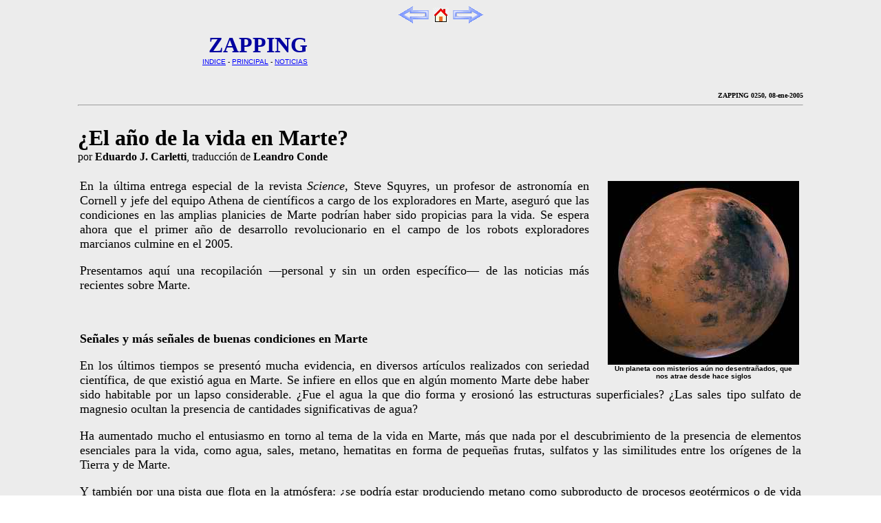

--- FILE ---
content_type: text/html
request_url: https://axxon.com.ar/zap/250/c-zapping0250.htm
body_size: 32570
content:
<HTML>
<HEAD>
 <META HTTP-EQUIV="Content-Type" CONTENT="text/html; charset=windows-1252">
   <meta name="lang" content="es" />
 <META NAME="description" CONTENT="Los robots que circulan por Marte han descubierto cantidades de signos de que podrían existir las condiciones (o quizás que han existido antes) para sostener la vida. ¿Qué encontraremos este año?">
 <META NAME="Author" CONTENT="Eduardo J. Carletti">
 <META NAME="keywords" content="rarezas cient&iacute;ficas"> 
 <TITLE>
 &iquest;El a&ntilde;o de la vida en Marte? - Sección Zapping de Axxón, número 250
 </TITLE>
 <BASEFONT SIZE="4" FACE="Times New Roman">
</HEAD>

<BODY LINK="#0000ff" VLINK="#800080" BACKGROUND="../../f-zapp.gif">

<SCRIPT>
function Start(page) {
 
OpenWin = this.open(page, "CtrlWindow",
"toolbar=no,menubar=no,location=no,scrollbars=no,resizable=no,height=50,width=350,screenX=10,screenY=10");
OpenWin.window.moveTo(0,0)
}
// End -->
</SCRIPT>

<CENTER>
<A HREF="../251/c-Zapping0251.htm">
<IMG SRC="../../x-antfij.gif" ALIGN="CENTER" BORDER=0 width="49" height="29"></A>
<A HREF="../../axxon.htm"><IMG SRC="../../m-home.jpg" WIDTH=23 HEIGHT=23 BORDER=0 ALIGN="CENTER" ALT="P&aacute;gina Axx&oacute;n"></A>
<A HREF="../249/c-Zapping0249.htm">
<IMG SRC="../../x-proxfij.gif" ALIGN="CENTER" BORDER=0 width="49" height="29" title="M&Aacute;S ART&Iacute;CULOS"></A>
</CENTER>

<TABLE align="center" WIDTH=85% CELLSPACING=0 ALIGN="center" CELLPADDING=10 BORDER=0>
<TR>
<TD align="right" width="33%"><FONT FACE="Verdana" SIZE=6 COLOR=#0000A0><B>ZAPPING</B></FONT><br>
<font face="Verdana, Helvetica, Arial" size=1><A HREF="../c-ZappingIndice.htm">INDICE</a> - <A HREF="../../axxon.htm">PRINCIPAL</a> - <A HREF="../../c-Noticias.htm">NOTICIAS</a></font><BR>
<br>
</TD>
<TD align="right">
<center>
<script type="text/javascript"><!--
google_ad_client = "pub-7090242166042605";
/* 468x60, creado 16/03/10 */
google_ad_slot = "6401247563";
google_ad_width = 468;
google_ad_height = 60;
//-->
</script>
<script type="text/javascript"
src="http://pagead2.googlesyndication.com/pagead/show_ads.js">
</script>
</center>

</TD>
</TR>
</TABLE>

<TABLE WIDTH=85% CELLSPACING=0 ALIGN="center" CELLPADDING=10 BORDER=0>
<TR><TD ALIGN="right"><B><FONT FACE="Verdana" SIZE="1">ZAPPING 0250, 08-ene-2005</font></B><FONT FACE="Arial"><HR></td></tr>
<TR><TD ALIGN="left" colspan="3">

<!--titulo-->

<FONT SIZE=6><b>&iquest;El a&ntilde;o de la vida en Marte?</font></b><BR>por <b>Eduardo J. Carletti</b>, traducci&oacute;n de <b>Leandro Conde</b></b>

<!--fin titulo-->

</td>
</tr>
<TR>
<td>
<table border="0" WIDTH="100%" ALIGN="center">
<tr>
<td>
<font size=4>
<div align="justify">
<!-- cuerpo principal del zapping -->

<table align="right" width=308 cellpadding=0 cellspacing=0>
<tr>
<td align="center">
<table align="right" width=278>
<tr>
<td align="center">
<IMG SRC="z0250-1.jpg" WIDTH=278 HEIGHT=267><br>
<B><FONT FACE="Verdana, Helvetica, Microsoft Sans Serif, Tahoma" SIZE=1>Un planeta con misterios a&uacute;n no desentra&ntilde;ados, que nos atrae desde hace siglos</B></FONT><br>
</td>
</tr>
</table>
</td>
</tr>
</table>
<P align="justify">En la &uacute;ltima entrega especial de la revista <i>Science</i>, Steve 
Squyres, un profesor de astronom&iacute;a en Cornell y jefe del equipo Athena de 
cient&iacute;ficos a cargo de los exploradores en Marte, asegur&oacute; que las 
condiciones en las amplias planicies de Marte podr&iacute;an haber sido propicias para 
la vida. Se espera ahora que el primer a&ntilde;o de desarrollo revolucionario en el 
campo de los robots exploradores marcianos culmine en el 2005.</P>
<P align="justify">Presentamos aqu&iacute; una recopilaci&oacute;n &#151;personal y sin un 
orden espec&iacute;fico&#151; de las noticias m&aacute;s recientes sobre Marte.</P>
<br>
<P align="justify"><b>Se&ntilde;ales y m&aacute;s se&ntilde;ales de buenas condiciones en Marte</b></P>
<P align="justify">En los &uacute;ltimos tiempos se present&oacute; mucha evidencia, en diversos art&iacute;culos realizados con seriedad cient&iacute;fica, de que existi&oacute; agua en Marte. Se infiere en ellos que en alg&uacute;n momento Marte debe haber sido habitable por un lapso considerable. &iquest;Fue el agua
la que dio forma y erosion&oacute; las estructuras superficiales? &iquest;Las sales tipo sulfato de magnesio ocultan la presencia de cantidades significativas de agua?</P>
<P align="justify">Ha aumentado mucho el entusiasmo en torno al tema de la vida en Marte, m&aacute;s que nada por el descubrimiento de la presencia de elementos esenciales para la vida, como agua, sales, metano, hematitas en forma de peque&ntilde;as frutas, sulfatos y las similitudes
entre los or&iacute;genes de la Tierra y de Marte.</P>
<P align="justify">Y tambi&eacute;n por una pista que flota en la atm&oacute;sfera: &iquest;se podr&iacute;a estar produciendo metano como subproducto de procesos geot&eacute;rmicos o de vida bacteriana en el agua?</P>
<br>
<P align="justify"><b>Agua l&iacute;quida en cantidad</b><br>
<font face="Verdana" size=2>El agua saturaba el subsuelo de <i>Meridiani Planum.</i> Cr&aacute;teres que fueron "excavados" por el agua. Hielo por todas partes.</font></P>

<table align="left" width=370 cellpadding=0 cellspacing=0>
<tr>
<td align="center">
<table align="left" width=340>
<tr>
<td align="center">
<IMG SRC="z0250-2.jpg" WIDTH=340 HEIGHT=272><br>
<B><FONT FACE="Verdana, Helvetica, Microsoft Sans Serif, Tahoma" SIZE=1>El robot Opportunity</B></FONT><br>
</td>
</tr>
</table>
</td>
</tr>
</table>
<P align="justify">Varios art&iacute;culos infieren que la zona denominada <i>Meridiani 
Planum</i> en Marte podr&iacute;a haber sido habitable. Los reportes sobre el 
hist&oacute;rico viaje del Opportunity (que en la actualidad est&aacute; explorando 
esa enorme planicie, justamente), escritos por los miembros del equipo de 
cient&iacute;ficos encargados del explorador marciano, concluyen con la siguiente 
observaci&oacute;n: "En alg&uacute;n momento la presencia de agua l&iacute;quida en la 
superficie marciana en el <i>Meridiani</i> fue intermitente, y por momentos el agua 
saturaba el subsuelo. Ya que el agua l&iacute;quida es uno de los requisitos claves para 
la existencia de vida, se puede inferir que las condiciones en <i>Meridiani</i> 
podr&iacute;an haber sido de habitabilidad durante un periodo de tiempo de la historia 
marciana".</p>
<P align="justify">Este art&iacute;culo, publicado en la edici&oacute;n especial del d&iacute;a 
11 del pasado mes de diciembre, est&aacute; firmado por cient&iacute;ficos conectados con la 
misi&oacute;n explorador de Marte. (<a href="http://www.news.cornell.edu/releases/Dec04/Science.Mars.deb.html" target="_blank">Art&iacute;culo 
original</a> en ingl&eacute;s).</P>
<P align="justify">El cr&aacute;ter Hale, en la meseta Argyre del hemisferio sur de Marte, 
parece haber sido muy erosionado por el viento y el agua durante un periodo de millones de 
a&ntilde;os, exhibiendo canales fluviales como los que causan las corrientes de agua. En 
las fallas de <i>Valles Marineris</i> hay ciertas secciones de estructuras que parecen 
haber ca&iacute;do hacia dentro, provocando corrimientos de tierra. La teor&iacute;a de 
los investigadores es que ese colapso de las rocas y el suelo podr&iacute;a haber sido 
causado por la desaparici&oacute;n de una masa de hielo subterr&aacute;nea.</P>
<P align="justify">Hace casi un a&ntilde;o que la misi&oacute;n de exploraci&oacute;n 
marciana arrib&oacute; al planeta rojo. El 'Spirit' ha descubierto m&aacute;s evidencia 
de que en el pasado exist&iacute;a agua en el lecho rocoso, debido a que ciertas capas de 
roca volc&aacute;nica fueron sufriendo cambios a causa del agua durante un gran periodo 
de tiempo.</P>
<P align="justify">Brian Hynek, un investigador asociado de la Universidad Boulder en 
Colorado, Estados Unidos, cree que ha encontrado evidencia de un extenso oc&eacute;ano o 
lago que alguna vez cubri&oacute; la zona en la que aterriz&oacute; la sonda Opportunity. 
Una zona que abarca 330.000 kil&oacute;metros cuadrados, que es m&aacute;s que todos los 
grandes lagos de Norteam&eacute;rica combinados.</P>
<P align="justify">Los exploradores marcianos de la NASA han encontrado nuevas evidencias 
de que en Marte alguna vez fluy&oacute; agua l&iacute;quida. La Opportunity encontr&oacute; 
un rasgo al que se le llam&oacute; "Escher", una formaci&oacute;n rocosa con aspecto 
similar a tierra reseca cubierta de las rajaduras que quedan cuando se seca el agua. El 
Spirit, en las colinas "Columbia" , nos ha mostrado que, en apariencia, cada una de las 
rocas observadas hasta ahora nos presentan evidencias de haber sido alteradas por el agua.</P>

<center>
<a href="http://esamultimedia.esa.int/images/marsexpress/121-221004-0442-6-co-01-TithoniumChasma_H.jpg" target="_blank"><img src="z0250-3.jpg" width=800 height=226></a><br>
<font face="Verdana, Helvetica, Arial" size=1>Imagen ESA: la foto muestra el lado occidental de los 
ca&ntilde;ones Tithonium Chasma y Ius Chasma, parte del sistema de valles de Valles Marineris, 
que tienen una profundidad de hasta 5,5 kil&oacute;metros. La imagen fue tomada el 26 de mayo de 
2004 durante la &oacute;rbita 442 con una resoluci&oacute;n en tierra de aproximadamente 52 metros por 
pixel. La regi&oacute;n exhibida est&aacute; localizada em el comienzo del sistema de ca&ntilde;ones, alrededor 
de 7° de latitud Sur y 269° de longitud Este. El norte est&aacute; a la izquierda. Picando sobre la foto se la puede ver en alta resoluci&oacute;n (654 kb).</font><br>
</center>
	
<P align="justify">El <i>Tithonium Chasma</i> en Marte, en los <i>Valles Marineris</i>, 
muestra un efecto de ca&ntilde;&oacute;n que probablemente fue generado por efectos 
geol&oacute;gicos como movimientos tect&oacute;nicos, acci&oacute;n de los vientos, 
volcanismo y <b>glaciares</b>.</P>
<P align="justify">Investigadores de la Universidad de Indiana afirman que bajo las 
condiciones presentes en Marte las sales de sulfato de magnesio pueden contener cantidades 
significativas de agua, lo que permitir&iacute;a explicar por qu&eacute; la sonda Odyssey 
de la NASA descubri&oacute; rastros de una gran cantidad de agua cercana a la superficie 
de Marte (que a&uacute;n no ha sido posible observar). Para resolver este problema, la 
NASA decidi&oacute; financiar investigaciones que conduzcan a construir un difract&oacute;metro 
de rayos X, un instrumento que se encargar&aacute; de llevar alg&uacute;n explorador 
futuro para analizar los cristales en Marte y determinar si son de ese tipo de sal 
que puede contener agua.</P>
<br>

<P align="justify"><b>El metano en la atm&oacute;sfera &iquest;indica vida?</b><br>
<font face="Verdana" size=2>Si hay metano en el aire, no puede ser m&aacute;s viejo que 
unos cientos de a&ntilde;os</font></P>

<P align="justify">Unos investigadores de la universidad de Michigan publicaron el 
a&ntilde;o pasado un art&iacute;culo sobre su descubrimiento de metano en la atm&oacute;sfera 
de Marte. El metano fue descubierto utilizando el espectr&oacute;metro Fourier planetario 
que se encuentra en el veh&iacute;culo Mars Express de la ESA, que fue lanzado durante el 
a&ntilde;o 2003. El espectr&oacute;metro detect&oacute; el metano en una concentraci&oacute;n 
promedio de 10 partes por mil millones de volumen, que comparado con las 1700 partes por 
mil millones de volumen que tenemos aqu&iacute; en la Tierra no parece mucho, pero hay que 
recordar que la atm&oacute;sfera de Marte es m&aacute;s tenue que la nuestra. El metano 
presente en la Tierra es creado casi en su totalidad por los procesos biol&oacute;gicos; 
los investigadores se preguntan si est&aacute; sucediendo lo mismo en Marte. Una cosa 
importante es que el metano no permanece para siempre en la atm&oacute;sfera de un planeta, 
ya que si no se lo repone constantemente desaparece en unos pocos cientos de a&ntilde;os. 
Tambi&eacute;n hay que recordar que el metano en el aire puede haber sido liberado por 
actividad volc&aacute;nica (que en Marte parece nula, pero es algo que a&uacute;n no 
est&aacute; del todo determinado).</P>
<P align="justify">Sorpresivamente, un mapa de las concentraciones de metano en todo el 
planeta coincide con un mapa similar de Marte que muestra en donde est&aacute; ubicada 
el agua. Los procesos geot&eacute;rmicos pueden estar se&ntilde;alando la presencia del 
agua y al mismo tiempo venteando el metano.</P>
<P align="justify">Todo esto alimenta la especulaci&oacute;n de que la vida bacteriana 
puede sobrevivir en cualquier lugar en el que haya agua, y que est&aacute; generando el 
metano como un subproducto.</P>
<br>


<P align="justify"><b>La extrema sequedad de Marte, &iquest;por qu&eacute;?</b><br>
<font face="Verdana" size=2>&iquest;Como lleg&oacute; a estar tan seco Marte?</font></P>

<P align="justify">Los datos obtenidos del instrumento ASPERA-3 ubicado en la sonda Mars Express de la Agencia Espacial Europea parecen dar algunas pistas de c&oacute;mo fue que se sec&oacute; Marte. Los investigadores creen que el agua de Marte fue arrancada por los vientos solares causados
por el Sol en un periodo de 3.800 millones de a&ntilde;os. El viento solar penetra profundamente en la atm&oacute;sfera de Marte hasta llegar a una altitud de 270 km. Energiza las part&iacute;culas, causando que a cada segundo se expulse 1 kilogramo de material desde Marte
hacia el espacio.</P>
<br>


<P align="justify"><b>El hielo debajo del suelo</b><br>
<font face="Verdana" size=2>&iquest;Movimientos de tierra y actividad glacial? </font></P>

<P align="justify">El descubrimiento clave en la misi&oacute;n de la sonda Odyssey de la NASA fue un enorme dep&oacute;sito de hielo s&oacute;lo unos pocos metros por debajo de la superficie. La sonda continuar&aacute; otro a&ntilde;o marciano (686 d&iacute;as terrestres) observando los cambios estacionales planetarios.
La sonda Spirit encontr&oacute; que la zona denominada "Columbia Hills" alguna vez estuvo cubierta de agua.</P>
<P align="justify">El <i>Mons Olympus</i> de Marte es la monta&ntilde;a m&aacute;s alta del Sistema Solar. Los dep&oacute;sitos que se encuentran en la base, alrededor de los acantilados, que han sido denominados la "aureola" por los cient&iacute;ficos (en lat&iacute;n significa "circulo de luz"), son un
misterio, y se cree que est&aacute;n relacionados con los movimientos tect&oacute;nicos y la <b>actividad glacial</b>.</P>
<br>


<P align="justify"><b>Terraformaci&oacute;n</b><br>
<font face="Verdana" size=2>&iquest;Es posible terraformar Marte?</font></P>

<P align="justify">Cuando Robert Zubrin se imagina la colonizaci&oacute;n humana de Marte, ve que eventualmente lograremos terraformar el planeta para hacerlo m&aacute;s similar a la Tierra. En una entrevista con la revista <i>Astrobiology Magazine</i>, Zubrin detalla c&oacute;mo podr&iacute;a ser
la terraformaci&oacute;n del planeta rojo y cu&aacute;nto tiempo puede llegar a ser necesario antes de que uno pueda salir de abajo de su domo protector sin resultar congelado, irradiado y asfixiado, todo a la vez. 
Sobre este tema, recomiendo ver <a href="http://www.users.globalnet.co.uk/~mfogg/Marte_Verde.htm" target="_blank">Marte Verde</a>.</P>
<br>


<P align="justify"><b>Las pistas geol&oacute;gicas</b><br>
<font face="Verdana" size=2>&iquest;Los ar&aacute;ndanos de hematita gris (peque&ntilde;as esferas parecidas visualmente a frutitas) son evidencia de que ha habido flujos de agua superficial? La inusual "piedra Le&oacute;n" &iquest;s&oacute;lo se puede formar bajo condiciones de humedad? &iquest;El magnesio
marciano ser&aacute; el combustible humano del futuro? &iquest;Las rocas marcianas se parecen al meteorito que fue encontrado en la Ant&aacute;rtida en la Tierra? &iquest;Tiene el potencial de ser como la Tierra en el futuro? </font></P>

<P align="justify"><b>Hematitas</b></br>
<table align="right" width=250 cellpadding=0 cellspacing=0>
<tr>
<td align="center">
<table align="right" width=220>
<tr>
<td align="center">
<IMG SRC="z0250-4.jpg" WIDTH=220 HEIGHT=220><br>
<B><FONT FACE="Verdana, Helvetica, Microsoft Sans Serif, Tahoma" SIZE=1>Ar&aacute;ndanos de piedra</B></FONT><br>
</td>
</tr>
</table>
</td>
</tr>
</table>
Ante las curiosas formas de las fotograf&iacute;as, los investigadores de la NASA crearon un t&eacute;rmino para referenciarlas: "ar&aacute;ndanos" de hematita. No es que sean frutas, el t&eacute;rmino describe unas peque&ntilde;as bolas de hematita gris &#151;un mineral compuesto de &oacute;xido de
hierro; la hematita gris se precipita, en la Tierra, en las aguas termales o en los dep&oacute;sitos de agua estancada&#151; que fueron encontradas por las sondas Spirit y Opportunity durante los &uacute;ltimos meses. Es una de las evidencias m&aacute;s poderosas de que alguna
vez fluy&oacute; agua l&iacute;quida por la superficie de Marte.</P>
<P align="justify">Investigadores de la Universidad de Utah hab&iacute;an tenido la corazonada de que en el planeta rojo aparecer&iacute;an concreciones de hematita, debido a que existen ah&iacute; condiciones similares a las de los parques nacionales de Utah, en Estados Unidos. Los ge&oacute;logos
piensan que los "ar&aacute;ndanos" de la Tierra se formaron hace 25 millones de a&ntilde;os, cuando se precipitaron minerales desde el agua subterr&aacute;nea fluyendo a trav&eacute;s de piedra arenisca.</P>

<P align="justify"><b>Piedra Le&oacute;n</b><br>
El explorador Opportunity de la NASA, mientras analiza rocas que fueron que se esparcieron durante la explosi&oacute;n que gener&oacute; el cr&aacute;ter "Endurance", encuentra una piedra especial, a la que se denomina "Piedra Le&oacute;n". Esta piedra es diferente a cualquiera de
las otras en la regi&oacute;n. Su formaci&oacute;n ocurri&oacute; bajo condiciones de humedad, tal como otra roca expuesta en el cr&aacute;ter "Eagle" (en d&oacute;nde aterriz&oacute; el Opportunity), pero distinta en color y mineral&oacute;gicamente.</P>

<P align="justify"><b>An&aacute;lisis de los minerales y componentes qu&iacute;micos</b><br>
La NASA inform&oacute; que una roca analizada por el Spirit tiene un cierto parecido al meteorito EETA79001, que fue encontrado en la Ant&aacute;rtida.</P>
<P align="justify">Y tambi&eacute;n se ha encontrado magnesio en Marte, un combustible potencial para que los humanos sobrevivan y exploren ese planeta.</P>
<P align="justify">Investigadores de la Universidad de Michigan mostraron, en experimentos realizados en gravedad cero, que el magnesio se quema en una atm&oacute;sfera de di&oacute;xido de carbono cuando se lo combina con yodo como catalizador. Funciona todav&iacute;a mejor en condiciones de
microgravedad (Marte tiene un tercio de la gravedad de la Tierra).</P>
<P align="justify">Las t&eacute;cnicas que ayudaron a secuenciar el genoma humano podr&iacute;an ayudar a los investigadores a probar si es que alguna vez existi&oacute; vida en Marte. Investigadores de la Universidad de Berkeley tomaron muestras del suelo seco e irradiado del desierto de Atacama
en Chile, que puede tener similitudes con las condiciones existentes en Marte, con sus instrumentos que son capaces de detectar amino&aacute;cidos, los componentes del ADN. Se podr&iacute;a construir un instrumento que explote estas caracter&iacute;sticas, denominado Analizador
Org&aacute;nico Marciano, para ser llevado por futuros exploradores.</P>
<br>
<P align="justify"><b>M&aacute;s noticias recientes sobre la posibilidad de vida en Marte</b></P>

<P align="justify"><b>Metano</b><br>
Los cient&iacute;ficos consideran que el descubrimiento de metano en la atm&oacute;sfera de Marte es uno de los indicadores m&aacute;s fuertes de que existen condiciones de habitabilidad que pueden permitir la existencia de vida. El metano se degrada muy r&aacute;pidamente; deber&iacute;a
desaparecer por completo de la atm&oacute;sfera de Marte en un periodo de unos 300 a&ntilde;os. De eso surge la pregunta: &iquest;qu&eacute; es lo que lo est&aacute; produciendo? El &uacute;ltimo periodo de vulcanismo parece haber sido hace millones de a&ntilde;os. Esto no necesariamente implica la existencia
de organismos vivos, ya que a&uacute;n as&iacute; podr&iacute;a tratarse de gases que son generados por la actividad volc&aacute;nica.</P>

<P align="justify"><b>Forma rara</b><br>
La forma en espiral que tienen los casquetes polares en Marte ha extra&ntilde;ado a los cient&iacute;ficos desde el momento en que fueron descubiertos. En ning&uacute;n lugar de la Tierra, ni del resto del sistema solar, se observa este tipo de estructura. &iquest;Qu&eacute; puede ser lo
que causa estas extra&ntilde;as formas? Se ha encontrado hielo tambi&eacute;n en el Polo Sur de Marte. Previamente s&oacute;lo se hab&iacute;a observado su presencia en el Polo Norte.</P>

<P align="justify"><b>M&aacute;s se&ntilde;ales</b><br>
En una conferencia de prensa, los investigadores aportaron cuatro hechos como evidencia que avala sus aseveraciones sobre el hecho de que alguna vez actu&oacute; en Marte el agua l&iacute;quida en la regi&oacute;n en la que aterriz&oacute; el Opportunity.</P>
<P align="justify">Uno de tales descubrimientos es la presencia de sulfatos, porque es altamente probable que se hayan formado por acci&oacute;n del agua. Existen microbios en la Tierra que utilizan los sulfatos como su fuente de energ&iacute;a primaria, por lo que pueden ser casi virtualmente
independientes del Sol. Quiz&aacute; habite debajo de la superficie de Marte alg&uacute;n microorganismo de caracter&iacute;sticas similares.</P>
<P align="justify">La sonda Opportunity de la NASA permiti&oacute; determinar que las diminutas esf&eacute;rulas, que los investigadores han bautizado 'ar&aacute;ndanos', contienen hematita. Esto le da un empuj&oacute;n a la teor&iacute;a de que toda esa regi&oacute;n que rodea el punto en que la sonda aterriz&oacute;
estuvo alguna vez saturada de agua l&iacute;quida. En la Tierra los cristales de hematita del mismo tama&ntilde;o que los de las esf&eacute;rulas se forman usualmente en ambientes h&uacute;medos. La NASA ha anunciado que el agua l&iacute;quida debe haber impregnado toda la zona cercana
al lugar en que la Opportunity aterriz&oacute;, aumentando las chances de que haya existido vida en alg&uacute;n momento de la vida del planeta rojo.</P>
<P align="justify">Los cient&iacute;ficos tienen evidencias concluyentes de que el agua l&iacute;quida actu&oacute; sobre esas rocas estudiadas, cambiando su textura y qu&iacute;mica. El pr&oacute;ximo trabajo de la Opportunity ser&aacute; determinar si el afloramiento rocoso fue en realidad formado por agua, o
si es de origen volc&aacute;nico. Esto puede significar que el ambiente de Marte, probablemente durante un periodo muy largo de tiempo, pudo haber dado soporte a la presencia de vida.</P>

<P align="justify"><b>Los astr&oacute;nomos encontraron per&oacute;xido de hidr&oacute;geno en la atm&oacute;sfera de Marte</b><br>
El equipo pudo recolectar los datos cuando Marte estuvo en su m&aacute;xima proximidad a la Tierra durante el verano del 2003. Se utiliz&oacute; el telescopio de 15 metros llamado James Clerk Maxwell (JCMT), ubicado en Hawai. En la Tierra el per&oacute;xido de hidr&oacute;geno se
usa como antis&eacute;ptico para matar bacterias, por lo que pudo ayudar a esterilizar la superficie de Marte. Ahora muchos astrobiologos piensan que la mejores chances de encontrar bacterias en Marte est&aacute;n en el subsuelo, en donde est&aacute;n protegidas del per&oacute;xido
de hidr&oacute;geno y de la radiaci&oacute;n ultravioleta del Sol.</P>

<P align="justify"><b>La sustentabilidad de la vida de las plantas es la clave para la producci&oacute;n de aire y comida</b><br>
Dado que las plantas evolucionaron en la Tierra, no tienen mecanismos que les permita sobrevivir en ambientes de baja presi&oacute;n, un requisito para la existencia de jardines ubicados fuera del planeta. Las plantas creen que se est&aacute;n secando aunque haya abundancia
de agua. Una soluci&oacute;n podr&iacute;a ser alterar bioqu&iacute;micamente los niveles de hormonas para activan este instinto de sequ&iacute;a.</P>

<P align="justify"><b>&iquest;Forzar un efecto invernadero en Marte?</b><br>
&iquest;Se podr&iacute;a establecer la vida humana en Marte? El planeta es el lugar mar inh&oacute;spito que se pueda imaginar: la temperatura cae por debajo de los -140 grados C, su d&eacute;bil atm&oacute;sfera de di&oacute;xido de carbono es venenosa. Una soluci&oacute;n que permitir&iacute;a hacer que el
clima fuera similar al de la Tierra ser&iacute;a bombear en la atm&oacute;sfera fluorocarbonos (gases que producen el efecto invernadero) para as&iacute; iniciar el calentamiento del planeta. En teor&iacute;a, una vez que el efecto invernadero se inicia, el di&oacute;xido de carbono ser&iacute;a
liberado de la superficie del planeta para contribuir al proceso de calentamiento.</P>

<P align="justify"><b>&iquest;Ambiente marino?</b><br>
En su viaje hacia el cr&aacute;ter 'Bonneville', el explorador Spirit de la NASA descubri&oacute; en una depresi&oacute;n una inusual parcela de arena, un raro patr&oacute;n de l&iacute;neas irregulares y pol&iacute;gonos en el suelo que pueden indicar la presencia de restos de agua salada. Esto
podr&iacute;a significar que podr&iacute;a existir agua l&iacute;quida justo debajo de la superficie de Marte, que podr&iacute;a estar manteniendo organismos vivos. En la Tierra, los microbios prosperan en lugares similares. La sal es esencial para la vida m&aacute;s avanzada en la Tierra,
ya que es un compuesto clave en la sangre, el cerebro, los nervios y los m&uacute;sculos.</P>

<P align="justify"><b>Otra vez part&iacute;culas esf&eacute;ricas</b><br>
Algo inusual en el suelo marciano es cu&aacute;n esf&eacute;ricas son las part&iacute;culas que lo forman. S&oacute;lo unos pocos procesos pueden crear este tipo de formas, tales como el rodar suave que se produce en el fondo del oc&eacute;ano. Tambi&eacute;n es posible que estas part&iacute;culas se
formen en un impacto de asteroide o por un volc&aacute;n; las gotas de lava se pueden solidificar en el aire luego de ser expelidas.</P>

<P align="justify"><b>Edad Glacial</b><br>
Los datos muestran evidencias de que Marte puede estar saliendo ahora mismo de una edad glacial. A diferencia de la Tierra, en Marte se presenta una Edad de Hielo cuando los polos de calientan y el vapor de agua se escapa a latitudes m&aacute;s bajas. Al examinar
los patrones globales en la forma del terreno y los niveles del hielo cercano a la superficie, los cient&iacute;ficos encontraron que la superficie estuvo cubierta por una capa de hielo y polvo en latitudes tan bajas como 30 grados. Esta Edad de Hielo, que actualmente
se encuentra en retirada, podr&iacute;a haber comenzado entre unos 500.000 hasta 2 millones de a&ntilde;os atr&aacute;s.</P>

<font face="Verdana, Helvetica, Arial" size=2>
<b>M&aacute;s datos:</b><br>
<ul>
<li><a href="../c-zapping0151.htm" target="_blank"> &iquest;Otro Marte?</A><br>
<li><a href="../../not/127/c-127InfoMarteAgua.htm" target="_blank">En Marte hubo torrentes de agua, seg&uacute;n cient&iacute;fico norteamericano</A><br>
<li><a href="../../not/132/c-1320057InfoRioMarte.htm" target="_blank">R&iacute;os antiguos en Marte</A><br>
<li><a href="../../not/134/c-1340091.htm" target="_blank">Marte: Mars Express detecta hielo</A><br>
<li><a href="../../not/136/c-1360074.htm" target="_blank">Opportunity permite confirmar que existi&oacute; agua en Marte</A><br>
<li><a href="../../not/136/c-1360014.htm" target="_blank">Hubo mucha agua l&iacute;quida en Marte</A><br>
<li><a href="../../not/137/c-1370005.htm" target="_blank">Investigan si el metano hallado en Marte puede ser se&ntilde;al de vida</A><br>
<li><a href="../../not/139/c-1390067.htm" target="_blank">Marte: La sonda Spirit encontr&oacute; rastros de agua</A><br>
<li><a href="../../not/139/c-1390104.htm" target="_blank">La Tierra tiene 'rocas ar&aacute;ndanos' iguales a las encontradas en Marte</A><br>
<li><a href="../../not/140/c-1400148.htm" target="_blank">Amon&iacute;aco en la atm&oacute;sfera de Marte significa... &iquest;vida?</A><br>
<li><a href="../../not/141/c-1410108.htm" target="_blank">El Spirit encuentra evidencias de corrientes de agua en Marte</A><br>
<li><a href="../../not/142/c-1420100.htm" target="_blank">Hallan en Marte un antiguo mar de superficie superior al B&aacute;ltico</A><br>
<li><a href="../../not/142/c-1420024.htm" target="_blank">La misi&oacute;n 'Mars Express' medir&aacute; el agua en Marte</A><br>
<li><a href="../../not/142/c-1420198.htm" target="_blank">Proponen pistas de qu&eacute; pas&oacute; con el agua en Marte</A><br>
<li><a href="../../not/142/c-1420107.htm" target="_blank">Importante hito hacia la detecci&oacute;n de vida en Marte</A><br>
<li><a href="../../not/142/c-1420163.htm" target="_blank">Marte: datos reveladores</A><br>
<li><a href="../../not/143/c-1430074.htm" target="_blank">NASA informa que el Opportunity encontr&oacute; m&aacute;s indicios de agua en Marte</A><br>
<li><a href="../../not/145/c-1450053.htm" target="_blank">Ahora s&iacute;... La NASA confirma que en Marte hubo condiciones para la vida</A><br>
<li><a href="../../not/145/c-1450120.htm" target="_blank">Robot de la NASA encuentra en Marte hidr&oacute;xido de hierro</A><br>
<li><a href="../../not/145/c-1450156.htm" target="_blank">Pinos mexicanos en Marte</A><br>
<li><a href="../../not/145/c-1450202.htm" target="_blank">Los volcanes en Marte podr&iacute;an estar a&uacute;n activos</A><br>
<li><a href="http://news.bbc.co.uk/hi/spanish/science/newsid_3580000/3580949.stm" target="_blank">Hallan metano en Marte</A><br>
<li><a href="http://www.astroseti.org/vernew.php?codigo=614" target="_blank">Nueva pista en Marte: Los mapas del metano y el agua se sobreponen</A><br>
</ul>
</font>

<!--cr&eacute;ditos-->
<p align="right"><font face="Arial" size="2">
(Traducido por Leando Conde, adaptado y ampliado por Eduardo J. Carletti de www.bellaonline.com y otros sitios de Internet)</font><br>
<!--fin cr&eacute;ditos-->
</div>
<!-- fin cuerpo principal del zapping -->
</td>
</tr>
</table>
</td>
</tr>
<tr>
<td>
<hr><font size=4><B>Zapping relacionados:</font><br>
<br>
<FONT FACE="Verdana" SIZE="2">	
<a HREF="../210/c-Zapping0210.htm">0210</a>&nbsp;La fortaleza de la vida
<br>
<a HREF="../187/c-Zapping0187.htm">0187</a>&nbsp;Miedo y P&aacute;nico en Marte
<br>
<a HREF="../183/c-Zapping0183.htm">0182</a>&nbsp;A la caza de vida exterior
<br>
<a HREF="../c-zapping0151.htm">0162</a>&nbsp;&iquest;Otro Marte?
<br>
<a HREF="../c-zapping0100.htm">0100</a>&nbsp;Paisajes volc&aacute;nicos de Marte
<br>
</FONT>
</td>
</tr>

<!ind>
<tr>
<td><font size=4><b>Anteriores:</b></font><br>
<br>
<table border="0" cellpadding="0" cellspacing="1" width="100%">
<tr>
<td width="50%" valign="top">
<font FACE="Verdana, Helvetica, Arial" size=2><b><a href="../c-ZappingIndice.htm">Sumario completo de ZAPPING</a></b></font><br>
<br>
<center><div align="center">
<HR><b>Si disfrut&oacute; de esta secci&oacute;n, no deje de recorrer la secci&oacute;n <A HREF="../../c-Noticias.htm">Noticias</A>.<br>
Encontrar&aacute; muchas m&aacute;s rarezas y novedades cient&iacute;ficas que lo sorprender&aacute;n...<HR></font>
</div></center>
</td>
</tr>
</table>
</td>
</tr><!/ind>
</table>

</td>
<td>
<center>
<hr>
<table width=640>
<tr>
<td>
<center>
<script type="text/javascript"><!--
google_ad_client = "ca-pub-7090242166042605";
/* femeie336x280 */
google_ad_slot = "6118472803";
google_ad_width = 336;
google_ad_height = 280;
//-->
</script>
<script type="text/javascript"
src="//pagead2.googlesyndication.com/pagead/show_ads.js">
</script>
</center>
</td>
<td>&nbsp;&nbsp;&nbsp;&nbsp;&nbsp;&nbsp;&nbsp;&nbsp;&nbsp;&nbsp;&nbsp;&nbsp;</td>
<td>
<center>
<script type="text/javascript"><!--
google_ad_client = "ca-pub-7090242166042605";
/* femeie336x280 */
google_ad_slot = "6118472803";
google_ad_width = 336;
google_ad_height = 280;
//-->
</script>
<script type="text/javascript"
src="//pagead2.googlesyndication.com/pagead/show_ads.js">
</script>
</center>
</td>
</tr></table>
</center>

<P>
</P>
</td>
<td>

<br>
<CENTER>
<A HREF="../251/c-Zapping0251.htm">
<IMG SRC="../../x-antfij.gif" ALIGN="CENTER" BORDER=0 width="49" height="29"></A>
<A HREF="../../axxon.htm"><IMG SRC="../../m-home.jpg" WIDTH=23 HEIGHT=23 BORDER=0 ALIGN="CENTER" ALT="P&aacute;gina Axx&oacute;n"></A>
<A HREF="../249/c-Zapping0249.htm">
<IMG SRC="../../x-proxfij.gif" ALIGN="CENTER" BORDER=0 width="49" height="29" title="M&Aacute;S ART&Iacute;CULOS"></A>
</CENTER>

</BODY>
</HTML>


--- FILE ---
content_type: text/html; charset=utf-8
request_url: https://www.google.com/recaptcha/api2/aframe
body_size: 270
content:
<!DOCTYPE HTML><html><head><meta http-equiv="content-type" content="text/html; charset=UTF-8"></head><body><script nonce="KH5cZCKkdQ5INLC7KwKjKA">/** Anti-fraud and anti-abuse applications only. See google.com/recaptcha */ try{var clients={'sodar':'https://pagead2.googlesyndication.com/pagead/sodar?'};window.addEventListener("message",function(a){try{if(a.source===window.parent){var b=JSON.parse(a.data);var c=clients[b['id']];if(c){var d=document.createElement('img');d.src=c+b['params']+'&rc='+(localStorage.getItem("rc::a")?sessionStorage.getItem("rc::b"):"");window.document.body.appendChild(d);sessionStorage.setItem("rc::e",parseInt(sessionStorage.getItem("rc::e")||0)+1);localStorage.setItem("rc::h",'1769019450053');}}}catch(b){}});window.parent.postMessage("_grecaptcha_ready", "*");}catch(b){}</script></body></html>